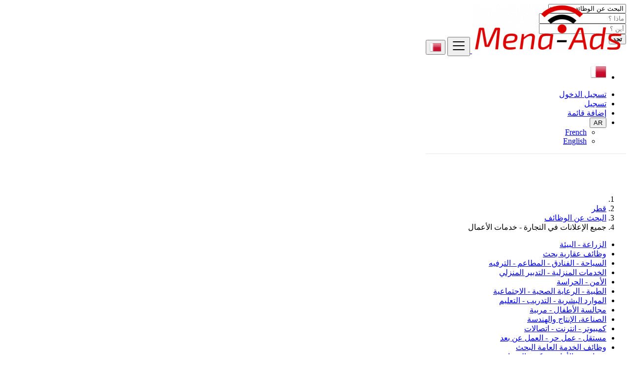

--- FILE ---
content_type: text/html; charset=UTF-8
request_url: https://www.mena-ads.com/ar/qa/category/job-search-ar/trade-business-services-ar
body_size: 13441
content:
<!DOCTYPE html>
<html lang="ar" dir="rtl">
<head>
	<meta charset="utf-8">
	<meta name="csrf-token" content="ijMKb9NNWcIeAgLXT2IfW4g1qSYuY6J9t1KMqsxo">
		<meta name="viewport" content="width=device-width, initial-scale=1.0">
	<meta name="apple-mobile-web-app-title" content="Mena-Ads">
	<link rel="apple-touch-icon-precomposed" sizes="144x144" href="https://www.mena-ads.com/storage/app/default/ico/apple-touch-icon-144-precomposed.png">
	<link rel="apple-touch-icon-precomposed" sizes="114x114" href="https://www.mena-ads.com/storage/app/default/ico/apple-touch-icon-114-precomposed.png">
	<link rel="apple-touch-icon-precomposed" sizes="72x72" href="https://www.mena-ads.com/storage/app/default/ico/apple-touch-icon-72-precomposed.png">
	<link rel="apple-touch-icon-precomposed" href="https://www.mena-ads.com/storage/app/default/ico/apple-touch-icon-57-precomposed.png">
	<link rel="shortcut icon" href="https://www.mena-ads.com/storage/app/ico/ico-5d7652d37eb36.png">
	<title>إعلانات مجانية التجارة - خدمات الأعمال, البحث عن الوظائف, قطر</title>
	<meta name="description" content="إعلانات مجانية التجارة - خدمات الأعمال في قطر. تبحث عن منتج أو خدمة - قطر">
    <meta name="keywords" content="Mena-Ads, قطر, free ads, classified, ads, premium ads">
    
						<link rel="alternate" href="https://www.mena-ads.com/fr/qa/category/job-search-fr/trade-business-services-fr" hreflang="fr"/>
								<link rel="canonical" href="https://www.mena-ads.com/ar/qa/category/job-search-ar/trade-business-services-ar"/>
								<link rel="alternate" href="https://www.mena-ads.com/en/qa/category/job-search/trade-business-services" hreflang="en"/>
									<link rel="dns-prefetch" href="//www.mena-ads.com">
					<link rel="dns-prefetch" href="//fonts.googleapis.com">
					<link rel="dns-prefetch" href="//graph.facebook.com">
					<link rel="dns-prefetch" href="//google.com">
					<link rel="dns-prefetch" href="//apis.google.com">
					<link rel="dns-prefetch" href="//ajax.googleapis.com">
					<link rel="dns-prefetch" href="//www.google-analytics.com">
					<link rel="dns-prefetch" href="//pagead2.googlesyndication.com">
					<link rel="dns-prefetch" href="//gstatic.com">
					<link rel="dns-prefetch" href="//cdn.api.twitter.com">
					<link rel="dns-prefetch" href="//oss.maxcdn.com">
									<meta property="fb:app_id" content="427404317878564" />
				<meta property="og:site_name" content="Mena-Ads" />
<meta property="og:locale" content="ar" />
<meta property="og:url" content="https://www.mena-ads.com/ar/qa/category/job-search-ar/trade-business-services-ar" />
<meta property="og:title" content="إعلانات مجانية التجارة - خدمات الأعمال, البحث عن الوظائف, قطر" />
<meta property="og:description" content="إعلانات مجانية التجارة - خدمات الأعمال في قطر. تبحث عن منتج أو خدمة - قطر" />
<meta property="og:type" content="website" />

		<meta property="twitter:card" content="summary">
    <meta property="twitter:title" content="إعلانات مجانية التجارة - خدمات الأعمال, البحث عن الوظائف, قطر">
    <meta property="twitter:description" content="إعلانات مجانية التجارة - خدمات الأعمال في قطر. تبحث عن منتج أو خدمة - قطر">
    <meta property="twitter:domain" content="www.mena-ads.com">
    
		<link rel="alternate" type="application/rss+xml" href="https://www.mena-ads.com/ar/feed" title="All ads">
				    
    	
			<link href="https://fonts.googleapis.com/css?family=Cairo|Changa" rel="stylesheet">
		<link href="https://www.mena-ads.com/css/app.rtl.css?id=7e6983bd8fad771f52f2" rel="stylesheet">
			
	<style type="text/css">
	
	
/* === v6.9.4 === */
/* === Body === */

/* === Header === */
.navbar.navbar-site { position: absolute !important; }.navbar.navbar-site {border-bottom-width: 1px !important;border-bottom-style: solid !important;}.navbar.navbar-site { border-bottom-color: #e8e8e8 !important; }
/* === Footer === */

/* === Button: Add Listing === */

/* === Other: Grid View Columns === */
.make-grid .item-list { width: 25.00% !important; }@media (max-width: 767px) {.make-grid .item-list { width: 50% !important; }}.make-grid .item-list .cornerRibbons { right: -30.00%; top: 8%; }.make-grid.noSideBar .item-list .cornerRibbons { right: -22.00%; top: 8%; }@media (min-width: 992px) and (max-width: 1119px) {.make-grid .item-list .cornerRibbons { right: -36.00%; top: 8%; }.make-grid.noSideBar .item-list .cornerRibbons { right: -26.00%; top: 8%; }}@media (min-width: 768px) and (max-width: 991px) {.make-grid .item-list .cornerRibbons { right: -35.00%; top: 8%; }.make-grid.noSideBar .item-list .cornerRibbons { right: -25.00%; top: 8%; }}@media (max-width: 767px) {.make-grid .item-list { width: 50%; }}@media (max-width: 767px) {.make-grid .item-list .cornerRibbons, .make-grid.noSideBar .item-list .cornerRibbons { right: -10%; top: 8%; }}@media (max-width: 736px) {.make-grid .item-list .cornerRibbons, .make-grid.noSideBar .item-list .cornerRibbons { right: -12%; top: 8%; }}@media (max-width: 667px) {.make-grid .item-list .cornerRibbons, .make-grid.noSideBar .item-list .cornerRibbons { right: -13%; top: 8%; }}@media (max-width: 568px) {.make-grid .item-list .cornerRibbons, .make-grid.noSideBar .item-list .cornerRibbons { right: -14%; top: 8%; }}@media (max-width: 480px) {.make-grid .item-list .cornerRibbons, .make-grid.noSideBar .item-list .cornerRibbons { right: -22%; top: 8%; }}.adds-wrapper.make-grid .item-list:nth-child(4n+4),.category-list.make-grid .item-list:nth-child(4n+4) {border-left: solid 1px #ddd;}.adds-wrapper.make-grid .item-list:nth-child(3n+3),.category-list.make-grid .item-list:nth-child(3n+3) {border-left: solid 1px #ddd;}.adds-wrapper.make-grid .item-list:nth-child(4n+4),.category-list.make-grid .item-list:nth-child(4n+4) {border-left: none;}@media (max-width: 991px) {.adds-wrapper.make-grid .item-list:nth-child(4n+4),.category-list.make-grid .item-list:nth-child(4n+4) {border-left-style: solid;border-left-width: 1px;border-left-color: #ddd;}}
/* === Homepage: Search Form Area === */

/* === Homepage: Locations & Country Map === */

	
	/* === CSS Fix === */
	.f-category h6 {
		color: #333;
	}
	.photo-count {
		color: #292b2c;
	}
	.page-info-lite h5 {
		color: #999999;
	}
	h4.item-price {
		color: #292b2c;
	}
	.skin-blue .pricetag {
		color: #fff;
	}
	
</style>
	
	<link href="https://www.mena-ads.com/css/custom.css" rel="stylesheet">
    
    	
																			    
    	
			<!-- Pixel Code for https://www.pulsyo.com/ -->
<script async src="https://www.pulsyo.com/pixel/V7IG59R9OK2ZGYZ4T5VKYWI7054YHGI5"></script>
<!-- END Pixel Code -->

	
	<!--[if lt IE 9]>
	<script src="https://oss.maxcdn.com/libs/html5shiv/3.7.0/html5shiv.js"></script>
	<script src="https://oss.maxcdn.com/libs/respond.js/1.3.0/respond.min.js"></script>
	<![endif]-->
 
	<script>
		paceOptions = {
			elements: true
		};
	</script>
	<script src="https://www.mena-ads.com/assets/js/pace.min.js"></script>
	<script src="https://www.mena-ads.com/assets/plugins/modernizr/modernizr-custom.js"></script>
	
				</head>
<body class="skin-red">
<div id="wrapper">
	
			<div class="header">
	<nav class="navbar fixed-top navbar-site navbar-light bg-light navbar-expand-md" role="navigation">
		<div class="container">
			
			<div class="navbar-identity">
				
				<a href="https://www.mena-ads.com/ar" class="navbar-brand logo logo-title">
					<img src="https://www.mena-ads.com/storage/app/logo/logo-5d7664c70ece6.png"
						 alt="mena-ads" class="tooltipHere main-logo" title="" data-placement="bottom"
						 data-toggle="tooltip"
						 data-original-title="Mena-Ads قطر"/>
				</a>
				
				<button data-target=".navbar-collapse" data-toggle="collapse" class="navbar-toggler pull-right" type="button">
					<svg xmlns="http://www.w3.org/2000/svg" viewBox="0 0 30 30" width="30" height="30" focusable="false">
						<title>Menu</title>
						<path stroke="currentColor" stroke-width="2" stroke-linecap="round" stroke-miterlimit="10" d="M4 7h22M4 15h22M4 23h22"></path>
					</svg>
				</button>
				
																														<button class="flag-menu country-flag d-block d-md-none btn btn-secondary hidden pull-right" href="#selectCountry" data-toggle="modal">
									<img src="https://www.mena-ads.com/images/flags/24/qa.png" style="float: left;">
									<span class="caret hidden-xs"></span>
								</button>
																									</div>
			
			<div class="navbar-collapse collapse">
				<ul class="nav navbar-nav navbar-left">
					
																																			<li class="flag-menu country-flag tooltipHere hidden-xs nav-item" data-toggle="tooltip" data-placement="bottom" title="اختر دولة">
																					<a href="#selectCountry" data-toggle="modal" class="nav-link">
												<img class="flag-icon" src="https://www.mena-ads.com/images/flags/32/qa.png">
												<span class="caret hidden-sm"></span>
											</a>
																			</li>
																														</ul>
				
				<ul class="nav navbar-nav ml-auto navbar-right">
											<li class="nav-item">
															<a href="#quickLogin" class="nav-link" data-toggle="modal"><i class="icon-user fa"></i> تسجيل الدخول</a>
													</li>
						<li class="nav-item">
							<a href="https://www.mena-ads.com/ar/register" class="nav-link"><i class="icon-user-add fa"></i> تسجيل</a>
						</li>
										
										
					<li class="nav-item postadd">
																					<a class="btn btn-block btn-border btn-post btn-add-listing" href="https://www.mena-ads.com/ar/posts/create">
									<i class="fa fa-plus-circle"></i> إضافة قائمة
								</a>
																		</li>
					
					<!-- Language Selector -->
	<li class="dropdown lang-menu nav-item">
		<button type="button" class="btn btn-secondary dropdown-toggle" data-toggle="dropdown">
			<span class="lang-title">AR</span>
		</button>
		<ul id="langMenuDropdown" class="dropdown-menu dropdown-menu-right user-menu shadow-sm" role="menu">
																	<li class="dropdown-item">
						<a href="https://www.mena-ads.com/fr/qa/category/job-search-fr/trade-business-services-fr" tabindex="-1" rel="alternate" hreflang="fr">
							<span class="lang-name">French</span>
						</a>
					</li>
																												<li class="dropdown-item">
						<a href="https://www.mena-ads.com/en/qa/category/job-search/trade-business-services" tabindex="-1" rel="alternate" hreflang="en">
							<span class="lang-name">English</span>
						</a>
					</li>
									</ul>
	</li>
					
				</ul>
			</div>
			
			
		</div>
	</nav>
</div>
	
			
	<div class="container">
	<div class="search-row-wrapper">
		<div class="container">
						<form id="seach" name="search" action="https://www.mena-ads.com/ar/qa/search" method="GET">
				<div class="row m-0">
					<div class="col-xl-3 col-md-3 col-sm-12 col-xs-12">
						<select name="c" id="catSearch" class="form-control selecter">
							<option value="" > جميع الفئات </option>
																								<option  value="47"> الوسائط المتعددة </option>
																	<option  value="1"> سيارات </option>
																	<option  value="9"> العقارات </option>
																	<option  value="59"> الموضة، المنزل والحديقة </option>
																	<option  value="21"> خدمات </option>
																	<option  selected=&quot;selected&quot; value="109"> البحث عن الوظائف </option>
																	<option  value="85"> عروض الوظائف </option>
																	<option  value="141"> أحداث محلية </option>
																	<option  value="133"> تعليم </option>
																	<option  value="39"> ترفيه </option>
																	<option  value="72"> الحيوانات الأليفة </option>
																	<option  value="75"> تعارف / صداقة </option>
																					</select>
					</div>
					
					<div class="col-xl-4 col-md-4 col-sm-12 col-xs-12">
						<input name="q" class="form-control keyword" type="text" placeholder="ماذا ؟" value="">
					</div>
					
					<div class="col-xl-3 col-md-3 col-sm-12 col-xs-12 search-col locationicon">
						<i class="icon-location-2 icon-append"></i>
						<input type="text" id="locSearch" name="location" class="form-control locinput input-rel searchtag-input has-icon tooltipHere"
							   placeholder="أين ؟" value="" title="" data-placement="bottom"
							   data-toggle="tooltip"
							   data-original-title="أدخل اسم مدينة أو اسم حالة مع البادئة &quot;منطقة:&quot; مثل: منطقة:اسم الولاية">
					</div>
	
					<input type="hidden" id="lSearch" name="l" value="">
					<input type="hidden" id="rSearch" name="r" value="">
	
					<div class="col-xl-2 col-md-2 col-sm-12 col-xs-12">
						<button class="btn btn-block btn-primary">
							<i class="fa fa-search"></i> <strong>تجد</strong>
						</button>
					</div>
					<input type="hidden" name="_token" value="ijMKb9NNWcIeAgLXT2IfW4g1qSYuY6J9t1KMqsxo">
				</div>
			</form>
		</div>
	</div>
</div>

		
			
	
		<div class="main-container">
		
		<div class="container">
	<nav aria-label="breadcrumb" role="navigation" class="search-breadcrumb">
		<ol class="breadcrumb">
			<li class="breadcrumb-item"><a href="https://www.mena-ads.com/ar"><i class="icon-home fa"></i></a></li>
			<li class="breadcrumb-item">
								<a href="https://www.mena-ads.com/ar/qa/search">
					قطر
				</a>
			</li>
																							<li class="breadcrumb-item"><a href="https://www.mena-ads.com/ar/qa/category/job-search-ar">البحث عن الوظائف</a></li>
																									<li class="breadcrumb-item active">
							جميع الإعلانات في التجارة - خدمات الأعمال
							&nbsp;
													</li>
														</ol>
	</nav>
</div>
		<div class="container hide-xs">
			<div class="category-links">
				<ul>
									<li>
						<a href="https://www.mena-ads.com/ar/qa/category/job-search-ar/agriculture-environment-ar">
							الزراعة - البيئة
						</a>
					</li>
									<li>
						<a href="https://www.mena-ads.com/ar/qa/category/job-search-ar/real-estate-jobs-search-ar">
							وظائف عقارية بحث
						</a>
					</li>
									<li>
						<a href="https://www.mena-ads.com/ar/qa/category/job-search-ar/tourism-hotels-restaurants-leisure-ar">
							السياحة - الفنادق - المطاعم - الترفيه
						</a>
					</li>
									<li>
						<a href="https://www.mena-ads.com/ar/qa/category/job-search-ar/household-services-housekeeping-ar">
							الخدمات المنزلية - التدبير المنزلي
						</a>
					</li>
									<li>
						<a href="https://www.mena-ads.com/ar/qa/category/job-search-ar/security-guarding-ar">
							الأمن - الحراسة
						</a>
					</li>
									<li>
						<a href="https://www.mena-ads.com/ar/qa/category/job-search-ar/medical-healthcare-social-ar">
							الطبية - الرعاية الصحية - الاجتماعية
						</a>
					</li>
									<li>
						<a href="https://www.mena-ads.com/ar/qa/category/job-search-ar/hr-training-education-ar">
							الموارد البشرية - التدريب - التعليم
						</a>
					</li>
									<li>
						<a href="https://www.mena-ads.com/ar/qa/category/job-search-ar/babysitting-nanny-work-ar">
							مجالسة الأطفال - مربية
						</a>
					</li>
									<li>
						<a href="https://www.mena-ads.com/ar/qa/category/job-search-ar/industry-production-engineering-ar">
							الصناعة، الإنتاج والهندسة
						</a>
					</li>
									<li>
						<a href="https://www.mena-ads.com/ar/qa/category/job-search-ar/computers-internet-telecommunications-ar">
							كمبيوتر - انترنت - اتصالات
						</a>
					</li>
									<li>
						<a href="https://www.mena-ads.com/ar/qa/category/job-search-ar/independent-freelance-telecommuting-ar">
							مستقل - عمل حر - العمل عن بعد
						</a>
					</li>
									<li>
						<a href="https://www.mena-ads.com/ar/qa/category/job-search-ar/public-service-jobs-search-ar">
							وظائف الخدمة العامة البحث
						</a>
					</li>
									<li>
						<a href="https://www.mena-ads.com/ar/qa/category/job-search-ar/assistantship-secretariat-helpdesk-ar">
							مساعدة - الأمانة - مكتب المساعدة
						</a>
					</li>
									<li>
						<a href="https://www.mena-ads.com/ar/qa/category/job-search-ar/aesthetics-hair-beauty-ar">
							جماليات - الشعر - الجمال
						</a>
					</li>
									<li>
						<a href="https://www.mena-ads.com/ar/qa/category/job-search-ar/steering-manager-ar">
							التوجيه - مدير
						</a>
					</li>
									<li>
						<a href="https://www.mena-ads.com/ar/qa/category/job-search-ar/marketing-communication-ar">
							اتصالات تسويق
						</a>
					</li>
									<li>
						<a href="https://www.mena-ads.com/ar/qa/category/job-search-ar/accounting-management-finance-ar">
							المحاسبة - الإدارة - المالية
						</a>
					</li>
									<li>
						<a href="https://www.mena-ads.com/ar/qa/category/job-search-ar/commercial-sale-jobs-search-ar">
							تجارة - بيع-  وظائف بحث
						</a>
					</li>
									<li>
						<a href="https://www.mena-ads.com/ar/qa/category/job-search-ar/btp-construction-building-ar">
							بتب - البناء
						</a>
					</li>
									<li>
						<a href="https://www.mena-ads.com/ar/qa/category/job-search-ar/trade-business-services-ar">
							التجارة - خدمات الأعمال
						</a>
					</li>
									<li>
						<a href="https://www.mena-ads.com/ar/qa/category/job-search-ar/others-jobs-search-ar">
							وظائف أخرى بحث
						</a>
					</li>
									<li>
						<a href="https://www.mena-ads.com/ar/qa/category/job-search-ar/automotive-mechanic-ar">
							ميكانيكي السيارات
						</a>
					</li>
									<li>
						<a href="https://www.mena-ads.com/ar/qa/category/job-search-ar/transportation-logistics-ar">
							النقل - الخدمات اللوجستية
						</a>
					</li>
								</ul>
			</div>
		</div>
						<div class="container">
		
		<div class="container ads-parent-responsive d-none d-xl-block d-lg-block d-md-none d-sm-none">
			<div class="text-center">
				<script data-ad-client="ca-pub-7083578659479046" async src="https://pagead2.googlesyndication.com/pagead/js/adsbygoogle.js"></script>
			</div>
		</div>
		
		<div class="container ads-parent-responsive d-none d-xl-none d-lg-none d-md-block d-sm-none">
			<div class="text-center">
				<script data-ad-client="ca-pub-7083578659479046" async src="https://pagead2.googlesyndication.com/pagead/js/adsbygoogle.js"></script>
			</div>
		</div>
		
		<div class="container ads-parent-responsive d-block d-xl-none d-lg-none d-md-none d-sm-block">
			<div class="text-center">
				<script data-ad-client="ca-pub-7083578659479046" async src="https://pagead2.googlesyndication.com/pagead/js/adsbygoogle.js"></script>
			</div>
		</div>
	</div>
				<div class="h-spacer"></div>
		
		<div class="container">
			<div class="row">

				<!-- Sidebar -->
                                    <!-- this (.mobile-filter-sidebar) part will be position fixed in mobile version -->
<div class="col-md-3 page-sidebar mobile-filter-sidebar pb-4">
	<aside>
		<div class="sidebar-modern-inner enable-long-words">
			
			<form id="cfForm" role="form" class="form" action="https://www.mena-ads.com/ar/qa/category/job-search-ar/trade-business-services-ar" method="GET">
		<input type="hidden" name="_token" value="ijMKb9NNWcIeAgLXT2IfW4g1qSYuY6J9t1KMqsxo">
																
															
				<!-- select -->
				<div class="block-title has-arrow sidebar-header">
					<h5><strong><a href="#">نوع العمل</a></strong> </h5>
				</div>
				<div class="block-content list-filter">
					<div class="filter-content">
												<select id="cf.12" name="cf[12]" class="form-control selecter">
							<option value=""
																			selected="selected"
																>
								تحديد
							</option>
																								<option value="18"
																				>
										التدريب - انترشيب
									</option>
																	<option value="19"
																				>
										دائم
									</option>
																	<option value="16"
																				>
										دوام جُزْئي
									</option>
																	<option value="15"
																				>
										دوام كامِل
									</option>
																	<option value="17"
																				>
										مؤقت
									</option>
																					</select>
					</div>
				</div>
				<input type="hidden" id="cf12QueryString" value="">
				<div style="clear:both"></div>
			
						
			</form>
	<div style="clear:both"></div>

            
            <!-- Date -->
			<div class="block-title has-arrow sidebar-header">
				<h5><strong><a href="#"> تاريخ الإعلان </a></strong></h5>
			</div>
            <div class="block-content list-filter">
                <div class="filter-date filter-content">
                    <ul>
                                                                                    <li>
                                    <input type="radio" name="postedDate" value="2" id="postedDate_2" >
                                    <label for="postedDate_2">24 ساعات</label>
                                </li>
                                                            <li>
                                    <input type="radio" name="postedDate" value="4" id="postedDate_4" >
                                    <label for="postedDate_4">3 أيام</label>
                                </li>
                                                            <li>
                                    <input type="radio" name="postedDate" value="8" id="postedDate_8" >
                                    <label for="postedDate_8">7 أيام</label>
                                </li>
                                                            <li>
                                    <input type="radio" name="postedDate" value="31" id="postedDate_31" >
                                    <label for="postedDate_31">30 أيام</label>
                                </li>
                                                                            <input type="hidden" id="postedQueryString" value="">
                    </ul>
                </div>
            </div>
            
                            					<!-- Price -->
					<div class="block-title has-arrow sidebar-header">
						<h5><strong><a href="#">نطاق الراتب</a></strong></h5>
					</div>
					<div class="block-content list-filter">
						<form role="form" class="form-inline" action="https://www.mena-ads.com/ar/qa/category/job-search-ar/trade-business-services-ar" method="GET">
							<input type="hidden" name="_token" value="ijMKb9NNWcIeAgLXT2IfW4g1qSYuY6J9t1KMqsxo">
														<div class="form-group col-sm-4 no-padding">
								<input type="text" placeholder="2000" id="minPrice" name="minPrice" class="form-control" value="">
							</div>
							<div class="form-group col-sm-1 no-padding text-center hidden-xs"> -</div>
							<div class="form-group col-sm-4 no-padding">
								<input type="text" placeholder="3000" id="maxPrice" name="maxPrice" class="form-control" value="">
							</div>
							<div class="form-group col-sm-3 no-padding">
								<button class="btn btn-default pull-right btn-block-xs" type="submit">حسنا</button>
							</div>
						</form>
						<div style="clear:both"></div>
					</div>
                				
				                <!-- SubCategory -->
				<div id="subCatsList">
					<div class="block-title has-arrow sidebar-header">
						<h5><strong><a href="#"><i class="fa fa-angle-left"></i> جميع الفئات</a></strong></h5>
					</div>
					<div class="block-content list-filter categories-list">
						<ul class="list-unstyled">
							<li>
																	<a href="https://www.mena-ads.com/ar/qa/category/job-search-ar" title="البحث عن الوظائف">
										<span class="title"><strong>البحث عن الوظائف</strong>
										</span><span class="count">&nbsp;0</span>
									</a>
																<ul class="list-unstyled long-list">
																																						<li>
																							<a href="https://www.mena-ads.com/ar/qa/category/job-search-ar/agriculture-environment-ar" title="الزراعة - البيئة">
													الزراعة - البيئة
													<span class="count">(0)</span>
												</a>
																					</li>
																													<li>
																							<a href="https://www.mena-ads.com/ar/qa/category/job-search-ar/real-estate-jobs-search-ar" title="وظائف عقارية بحث">
													وظائف عقارية بحث
													<span class="count">(0)</span>
												</a>
																					</li>
																													<li>
																							<a href="https://www.mena-ads.com/ar/qa/category/job-search-ar/tourism-hotels-restaurants-leisure-ar" title="السياحة - الفنادق - المطاعم - الترفيه">
													السياحة - الفنادق - المطاعم - الترفيه
													<span class="count">(0)</span>
												</a>
																					</li>
																													<li>
																							<a href="https://www.mena-ads.com/ar/qa/category/job-search-ar/household-services-housekeeping-ar" title="الخدمات المنزلية - التدبير المنزلي">
													الخدمات المنزلية - التدبير المنزلي
													<span class="count">(0)</span>
												</a>
																					</li>
																													<li>
																							<a href="https://www.mena-ads.com/ar/qa/category/job-search-ar/security-guarding-ar" title="الأمن - الحراسة">
													الأمن - الحراسة
													<span class="count">(0)</span>
												</a>
																					</li>
																													<li>
																							<a href="https://www.mena-ads.com/ar/qa/category/job-search-ar/medical-healthcare-social-ar" title="الطبية - الرعاية الصحية - الاجتماعية">
													الطبية - الرعاية الصحية - الاجتماعية
													<span class="count">(0)</span>
												</a>
																					</li>
																													<li>
																							<a href="https://www.mena-ads.com/ar/qa/category/job-search-ar/hr-training-education-ar" title="الموارد البشرية - التدريب - التعليم">
													الموارد البشرية - التدريب - التعليم
													<span class="count">(0)</span>
												</a>
																					</li>
																													<li>
																							<a href="https://www.mena-ads.com/ar/qa/category/job-search-ar/babysitting-nanny-work-ar" title="مجالسة الأطفال - مربية">
													مجالسة الأطفال - مربية
													<span class="count">(0)</span>
												</a>
																					</li>
																													<li>
																							<a href="https://www.mena-ads.com/ar/qa/category/job-search-ar/industry-production-engineering-ar" title="الصناعة، الإنتاج والهندسة">
													الصناعة، الإنتاج والهندسة
													<span class="count">(0)</span>
												</a>
																					</li>
																													<li>
																							<a href="https://www.mena-ads.com/ar/qa/category/job-search-ar/computers-internet-telecommunications-ar" title="كمبيوتر - انترنت - اتصالات">
													كمبيوتر - انترنت - اتصالات
													<span class="count">(0)</span>
												</a>
																					</li>
																													<li>
																							<a href="https://www.mena-ads.com/ar/qa/category/job-search-ar/independent-freelance-telecommuting-ar" title="مستقل - عمل حر - العمل عن بعد">
													مستقل - عمل حر - العمل عن بعد
													<span class="count">(0)</span>
												</a>
																					</li>
																													<li>
																							<a href="https://www.mena-ads.com/ar/qa/category/job-search-ar/public-service-jobs-search-ar" title="وظائف الخدمة العامة البحث">
													وظائف الخدمة العامة البحث
													<span class="count">(0)</span>
												</a>
																					</li>
																													<li>
																							<a href="https://www.mena-ads.com/ar/qa/category/job-search-ar/assistantship-secretariat-helpdesk-ar" title="مساعدة - الأمانة - مكتب المساعدة">
													مساعدة - الأمانة - مكتب المساعدة
													<span class="count">(0)</span>
												</a>
																					</li>
																													<li>
																							<a href="https://www.mena-ads.com/ar/qa/category/job-search-ar/aesthetics-hair-beauty-ar" title="جماليات - الشعر - الجمال">
													جماليات - الشعر - الجمال
													<span class="count">(0)</span>
												</a>
																					</li>
																													<li>
																							<a href="https://www.mena-ads.com/ar/qa/category/job-search-ar/steering-manager-ar" title="التوجيه - مدير">
													التوجيه - مدير
													<span class="count">(0)</span>
												</a>
																					</li>
																													<li>
																							<a href="https://www.mena-ads.com/ar/qa/category/job-search-ar/marketing-communication-ar" title="اتصالات تسويق">
													اتصالات تسويق
													<span class="count">(0)</span>
												</a>
																					</li>
																													<li>
																							<a href="https://www.mena-ads.com/ar/qa/category/job-search-ar/accounting-management-finance-ar" title="المحاسبة - الإدارة - المالية">
													المحاسبة - الإدارة - المالية
													<span class="count">(0)</span>
												</a>
																					</li>
																													<li>
																							<a href="https://www.mena-ads.com/ar/qa/category/job-search-ar/commercial-sale-jobs-search-ar" title="تجارة - بيع-  وظائف بحث">
													تجارة - بيع-  وظائف بحث
													<span class="count">(0)</span>
												</a>
																					</li>
																													<li>
																							<a href="https://www.mena-ads.com/ar/qa/category/job-search-ar/btp-construction-building-ar" title="بتب - البناء">
													بتب - البناء
													<span class="count">(0)</span>
												</a>
																					</li>
																													<li>
																							<strong>
													<a href="https://www.mena-ads.com/ar/qa/category/job-search-ar/trade-business-services-ar" title="التجارة - خدمات الأعمال">
														التجارة - خدمات الأعمال
														<span class="count">(0)</span>
													</a>
												</strong>
																					</li>
																													<li>
																							<a href="https://www.mena-ads.com/ar/qa/category/job-search-ar/others-jobs-search-ar" title="وظائف أخرى بحث">
													وظائف أخرى بحث
													<span class="count">(0)</span>
												</a>
																					</li>
																													<li>
																							<a href="https://www.mena-ads.com/ar/qa/category/job-search-ar/automotive-mechanic-ar" title="ميكانيكي السيارات">
													ميكانيكي السيارات
													<span class="count">(0)</span>
												</a>
																					</li>
																													<li>
																							<a href="https://www.mena-ads.com/ar/qa/category/job-search-ar/transportation-logistics-ar" title="النقل - الخدمات اللوجستية">
													النقل - الخدمات اللوجستية
													<span class="count">(0)</span>
												</a>
																					</li>
																										</ul>
							</li>
						</ul>
					</div>
				</div>
							        
            <!-- Category -->
			<div id="catsList" style="display: none;">
				<div class="block-title has-arrow sidebar-header">
					<h5><strong><a href="#">جميع الفئات</a></strong></h5>
				</div>
				<div class="block-content list-filter categories-list">
					<ul class="list-unstyled">
																			<li>
																	<a href="https://www.mena-ads.com/ar/qa/category/multimedia-ar" title="الوسائط المتعددة">
										<span class="title">الوسائط المتعددة</span>
										<span class="count">&nbsp;8</span>
									</a>
															</li>
													<li>
																	<a href="https://www.mena-ads.com/ar/qa/category/automobiles-ar" title="سيارات">
										<span class="title">سيارات</span>
										<span class="count">&nbsp;9</span>
									</a>
															</li>
													<li>
																	<a href="https://www.mena-ads.com/ar/qa/category/real-estate-ar" title="العقارات">
										<span class="title">العقارات</span>
										<span class="count">&nbsp;0</span>
									</a>
															</li>
													<li>
																	<a href="https://www.mena-ads.com/ar/qa/category/fashion-home-garden-ar" title="الموضة، المنزل والحديقة">
										<span class="title">الموضة، المنزل والحديقة</span>
										<span class="count">&nbsp;0</span>
									</a>
															</li>
													<li>
																	<a href="https://www.mena-ads.com/ar/qa/category/services-ar" title="خدمات">
										<span class="title">خدمات</span>
										<span class="count">&nbsp;9</span>
									</a>
															</li>
													<li>
																	<strong>
										<a href="https://www.mena-ads.com/ar/qa/category/job-search-ar" title="البحث عن الوظائف">
											<span class="title">البحث عن الوظائف</span>
											<span class="count">&nbsp;0</span>
										</a>
									</strong>
															</li>
													<li>
																	<a href="https://www.mena-ads.com/ar/qa/category/jobs-offers-ar" title="عروض الوظائف">
										<span class="title">عروض الوظائف</span>
										<span class="count">&nbsp;1</span>
									</a>
															</li>
													<li>
																	<a href="https://www.mena-ads.com/ar/qa/category/local-events-ar" title="أحداث محلية">
										<span class="title">أحداث محلية</span>
										<span class="count">&nbsp;0</span>
									</a>
															</li>
													<li>
																	<a href="https://www.mena-ads.com/ar/qa/category/learning-ar" title="تعليم">
										<span class="title">تعليم</span>
										<span class="count">&nbsp;0</span>
									</a>
															</li>
													<li>
																	<a href="https://www.mena-ads.com/ar/qa/category/community-ar" title="ترفيه">
										<span class="title">ترفيه</span>
										<span class="count">&nbsp;0</span>
									</a>
															</li>
													<li>
																	<a href="https://www.mena-ads.com/ar/qa/category/pets-mascots-ar" title="الحيوانات الأليفة">
										<span class="title">الحيوانات الأليفة</span>
										<span class="count">&nbsp;0</span>
									</a>
															</li>
													<li>
																	<a href="https://www.mena-ads.com/ar/qa/category/free-dating-ar" title="تعارف / صداقة">
										<span class="title">تعارف / صداقة</span>
										<span class="count">&nbsp;0</span>
									</a>
															</li>
																	</ul>
				</div>
			</div>
            
            <!-- City -->
			<div class="block-title has-arrow sidebar-header">
				<h5><strong><a href="#">مواقع</a></strong></h5>
			</div>
			<div class="block-content list-filter locations-list">
				<ul class="browse-list list-unstyled long-list">
                    																				<li>
																	<a href="https://www.mena-ads.com/ar/qa/search?l=290030&r=&c=109&sc=115" title="Doha">
										Doha
									</a>
															</li>
																				<li>
																	<a href="https://www.mena-ads.com/ar/qa/search?l=289888&r=&c=109&sc=115" title="Ar Rayyān">
										Ar Rayyān
									</a>
															</li>
																				<li>
																	<a href="https://www.mena-ads.com/ar/qa/search?l=289523&r=&c=109&sc=115" title="Umm Şalāl Muḩammad">
										Umm Şalāl Muḩammad
									</a>
															</li>
																				<li>
																	<a href="https://www.mena-ads.com/ar/qa/search?l=289915&r=&c=109&sc=115" title="Al Wakrah">
										Al Wakrah
									</a>
															</li>
																				<li>
																	<a href="https://www.mena-ads.com/ar/qa/search?l=289962&r=&c=109&sc=115" title="Al Khawr">
										Al Khawr
									</a>
															</li>
																				<li>
																	<a href="https://www.mena-ads.com/ar/qa/search?l=289877&r=&c=109&sc=115" title="Ash Shīḩānīyah">
										Ash Shīḩānīyah
									</a>
															</li>
																				<li>
																	<a href="https://www.mena-ads.com/ar/qa/search?l=289813&r=&c=109&sc=115" title="Dukhān">
										Dukhān
									</a>
															</li>
																				<li>
																	<a href="https://www.mena-ads.com/ar/qa/search?l=289525&r=&c=109&sc=115" title="Musay‘īd">
										Musay‘īd
									</a>
															</li>
																				<li>
																	<a href="https://www.mena-ads.com/ar/qa/search?l=289739&r=&c=109&sc=115" title="Madīnat ash Shamāl">
										Madīnat ash Shamāl
									</a>
															</li>
																				<li>
																	<a href="https://www.mena-ads.com/ar/qa/search?l=289913&r=&c=109&sc=115" title="Al Wukayr">
										Al Wukayr
									</a>
															</li>
																				<li>
																	<a href="https://www.mena-ads.com/ar/qa/search?l=289847&r=&c=109&sc=115" title="Az̧ Z̧a‘āyin">
										Az̧ Z̧a‘āyin
									</a>
															</li>
																				<li>
																	<a href="https://www.mena-ads.com/ar/qa/search?l=289524&r=&c=109&sc=115" title="Umm Şalāl ‘Alī">
										Umm Şalāl ‘Alī
									</a>
															</li>
						                    				</ul>
			</div>

			<div style="clear:both"></div>
		</div>
	</aside>

</div>

                                    
				<!-- Content -->
				<div class="col-md-9 page-content col-thin-left">
					<div class="category-list">
						<div class="tab-box">

							<!-- Nav tabs -->
							<ul id="postType" class="nav nav-tabs add-tabs tablist" role="tablist">
                                								<li class="nav-item active">
									<a href="https://www.mena-ads.com/ar/qa/category/job-search-ar/trade-business-services-ar" role="tab" data-toggle="tab" class="nav-link">
										جميع اعلانات <span class="badge badge-pill badge-danger">0</span>
									</a>
								</li>
                                                                                                                                                                                                <li class="nav-item">
                                                <a href="https://www.mena-ads.com/ar/qa/category/job-search-ar/trade-business-services-ar?type=1" role="tab" data-toggle="tab" class="nav-link">
                                                    شخصي
                                                    <span class="badge badge-pill alert-danger">
                                                        0
                                                    </span>
                                                </a>
                                            </li>
                                                                                                                                                                                                        <li class="nav-item">
                                                <a href="https://www.mena-ads.com/ar/qa/category/job-search-ar/trade-business-services-ar?type=2" role="tab" data-toggle="tab" class="nav-link">
                                                    المحترفين
                                                    <span class="badge badge-pill alert-danger">
                                                        0
                                                    </span>
                                                </a>
                                            </li>
                                                                                                            							</ul>
							
							<div class="tab-filter">
								<select id="orderBy" title="sort by" class="niceselecter select-sort-by" data-style="btn-select" data-width="auto">
									<option value="https://www.mena-ads.com/ar/qa/category/job-search-ar/trade-business-services-ar">ترتيب حسب</option>
									<option
											value="https://www.mena-ads.com/ar/qa/category/job-search-ar/trade-business-services-ar?orderBy=priceAsc">
										السعر من الارخص للاعلى
									</option>
									<option
											value="https://www.mena-ads.com/ar/qa/category/job-search-ar/trade-business-services-ar?orderBy=priceDesc">
										السعر: من الأعلى إلى الأقل
									</option>
									<option
											value="https://www.mena-ads.com/ar/qa/category/job-search-ar/trade-business-services-ar?orderBy=relevance">
										ملاءمة
									</option>
									<option
											value="https://www.mena-ads.com/ar/qa/category/job-search-ar/trade-business-services-ar?orderBy=date">
										تاريخ
									</option>
																										</select>
							</div>

						</div>

						<div class="listing-filter">
							<div class="pull-left col-xs-6">
								<div class="breadcrumb-list">
									<a href="https://www.mena-ads.com/ar/qa/search" class="current"><span>جميع الإعلانات</span></a> في <a rel="nofollow" class="jobs-s-tag" href="https://www.mena-ads.com/ar/qa/category/job-search-ar">التجارة - خدمات الأعمال</a> في <a rel="nofollow" class="jobs-s-tag" href="https://www.mena-ads.com/ar/qa/search">البحث عن الوظائف</a>
								</div>
                                <div style="clear:both;"></div>
							</div>
                            
							
							<div style="clear:both"></div>
						</div>
						
						<!-- Mobile Filter Bar -->
						<div class="mobile-filter-bar col-xl-12">
							<ul class="list-unstyled list-inline no-margin no-padding">
																<li class="filter-toggle">
									<a class="">
										<i class="icon-th-list"></i> مرشحات
									</a>
								</li>
																<li>
									<div class="dropdown">
										<a data-toggle="dropdown" class="dropdown-toggle">ترتيب حسب</a>
										<ul class="dropdown-menu">
											<li>
												<a href="https://www.mena-ads.com/ar/qa/category/job-search-ar/trade-business-services-ar" rel="nofollow">
													ترتيب حسب
												</a>
											</li>
											<li>
												<a href="https://www.mena-ads.com/ar/qa/category/job-search-ar/trade-business-services-ar?orderBy=priceAsc" rel="nofollow">
													السعر من الارخص للاعلى
												</a>
											</li>
											<li>
												<a href="https://www.mena-ads.com/ar/qa/category/job-search-ar/trade-business-services-ar?orderBy=priceDesc" rel="nofollow">
													السعر: من الأعلى إلى الأقل
												</a>
											</li>
											<li>
												<a href="https://www.mena-ads.com/ar/qa/category/job-search-ar/trade-business-services-ar?orderBy=relevance" rel="nofollow">
													ملاءمة
												</a>
											</li>
											<li>
												<a href="https://www.mena-ads.com/ar/qa/category/job-search-ar/trade-business-services-ar?orderBy=date" rel="nofollow">
													تاريخ
												</a>
											</li>
																																</ul>
									</div>
								</li>
							</ul>
						</div>
						<div class="menu-overly-mask"></div>
						<!-- Mobile Filter bar End-->

						<div id="postsList" class="adds-wrapper row no-margin">
							<div class="p-4" style="width: 100%;">
		لا نتيجة. قم بتنقيح البحث باستخدام معايير أخرى.
	</div>

						</div>

						<div class="tab-box save-search-bar text-center">
															<a href="#"> &nbsp; </a>
													</div>
					</div>
					
					<nav class="pagination-bar mb-5 pagination-sm" aria-label="">
						
					</nav>

					<div class="post-promo text-center mb-5">
						<h2> هل لديك أي شيء للبيع أو الإيجار؟ </h2>
						<h5>بيع المنتجات والخدمات الخاصة بك على الانترنت مجانا. وأسهل مما كنت اعتقد !</h5>
													<a href="https://www.mena-ads.com/ar/posts/create" class="btn btn-border btn-post btn-add-listing">ابدأ الآن!</a>
												<!-- BSK -->
						<p>إعلانات مجانية التجارة - خدمات الأعمال في قطر. تبحث عن منتج أو خدمة - قطر 
					</div>

				</div>
				
				<div style="clear:both;"></div>

				<!-- Advertising -->
				<div class="h-spacer"></div>
				<div class="container">
		
		<div class="container mb20 ads-parent-responsive d-none d-xl-block d-lg-block d-md-none d-sm-none">
			<div class="text-center">
				<script data-ad-client="ca-pub-7083578659479046" async src="https://pagead2.googlesyndication.com/pagead/js/adsbygoogle.js"></script>
			</div>
		</div>
		
		<div class="container mb20 ads-parent-responsive d-none d-xl-none d-lg-none d-md-block d-sm-none">
			<div class="text-center">
				<script data-ad-client="ca-pub-7083578659479046" async src="https://pagead2.googlesyndication.com/pagead/js/adsbygoogle.js"></script>
			</div>
		</div>
		
		<div class="container ads-parent-responsive d-block d-xl-none d-lg-none d-md-none d-sm-block">
			<div class="text-center">
				<script data-ad-client="ca-pub-7083578659479046" async src="https://pagead2.googlesyndication.com/pagead/js/adsbygoogle.js"></script>
			</div>
		</div>
	</div>

			</div>
		</div>
	</div>

			
			<footer class="main-footer">
	<div class="footer-content">
		<div class="container">
			<div class="row">
				
									<div class="col-lg-3 col-md-3 col-sm-3 col-xs-6">
						<div class="footer-col">
							<h4 class="footer-title">معلومات عنا</h4>
							<ul class="list-unstyled footer-nav">
																											<li>
																																		<a href="https://blog.mena-ads.com" rel="nofollow" > Blog </a>
																					</li>
																			<li>
																																		<a href="https://www.mena-ads.com/ar/page/faq" > FAQ </a>
																					</li>
																			<li>
																																		<a href="https://www.mena-ads.com/ar/page/anti-scam" > Anti-Scam </a>
																					</li>
																			<li>
																																		<a href="https://www.mena-ads.com/ar/page/terms" > Terms </a>
																					</li>
																			<li>
																																		<a href="https://www.mena-ads.com/ar/page/privacy" > Privacy </a>
																					</li>
																								</ul>
						</div>
					</div>
					
					<div class="col-lg-3 col-md-3 col-sm-3 col-xs-6">
						<div class="footer-col">
							<h4 class="footer-title">الاتصال وخريطة الموقع</h4>
							<ul class="list-unstyled footer-nav">
								<li><a href="https://www.mena-ads.com/ar/contact"> اتصل بنا </a></li>
								<li><a href="https://www.mena-ads.com/ar/qa/sitemap"> التعليمات </a></li>
																	<li><a href="https://www.mena-ads.com/ar/countries"> بلدان </a></li>
															</ul>
						</div>
					</div>
					
					<div class="col-lg-2 col-md-2 col-sm-2 col-xs-12">
						<div class="footer-col">
							<h4 class="footer-title">حسابي</h4>
							<ul class="list-unstyled footer-nav">
																	<li>
																					<a href="#quickLogin" data-toggle="modal"> تسجيل الدخول </a>
																			</li>
									<li><a href="https://www.mena-ads.com/ar/register"> تسجيل </a></li>
															</ul>
						</div>
					</div>
					
											<div class="col-lg-4 col-md-4 col-sm-4 col-xs-12">
							<div class="footer-col row">
																
																
																	<div class="col-sm-12 col-xs-6 col-xxs-12 no-padding-lg">
										<div class="">
											<h4 class="footer-title ">اتبعنا</h4>
											<ul class="list-unstyled list-inline footer-nav social-list-footer social-list-color footer-nav-inline">
																								<li>
													<a class="icon-color fb" title="" data-placement="top" data-toggle="tooltip" href="https://www.facebook.com/FreeMenaAds/" data-original-title="Facebook">
														<i class="fab fa-facebook"></i>
													</a>
												</li>
																																				<li>
													<a class="icon-color tw" title="" data-placement="top" data-toggle="tooltip" href="#" data-original-title="Twitter">
														<i class="fab fa-twitter"></i>
													</a>
												</li>
																																					<li>
														<a class="icon-color pin" title="" data-placement="top" data-toggle="tooltip" href="#" data-original-title="Instagram">
															<i class="icon-instagram-filled"></i>
														</a>
													</li>
																																				<li>
													<a class="icon-color gp" title="" data-placement="top" data-toggle="tooltip" href="#" data-original-title="Google+">
														<i class="fab fa-google-plus"></i>
													</a>
												</li>
																																				<li>
													<a class="icon-color lin" title="" data-placement="top" data-toggle="tooltip" href="#" data-original-title="LinkedIn">
														<i class="fab fa-linkedin"></i>
													</a>
												</li>
																																				<li>
													<a class="icon-color pin" title="" data-placement="top" data-toggle="tooltip" href="#" data-original-title="Pinterest">
														<i class="fab fa-pinterest-p"></i>
													</a>
												</li>
																							</ul>
										</div>
									</div>
															</div>
						</div>
										
					<div style="clear: both"></div>
								
				<div class="col-xl-12">
																		<hr>
																
					<div class="copy-info text-center">
						© 2026 Mena-Ads. كل الحقوق محفوظة.
																					مشغل بواسطة Mena-Ads (2020)
																		</div>
				</div>
			
			</div>
		</div>
	</div>
</footer>
	
</div>

	<!-- Modal Change City -->
<div class="modal fade" id="browseAdminCities" tabindex="-1" role="dialog" aria-labelledby="adminCitiesModalLabel" aria-hidden="true">
	<div class="modal-dialog">
		<div class="modal-content">
			
			<div class="modal-header">
				<h4 class="modal-title" id="adminCitiesModalLabel">
					<i class="icon-map"></i> حدد منطقتك
				</h4>
				
				<button type="button" class="close" data-dismiss="modal">
					<span aria-hidden="true">&times;</span>
					<span class="sr-only">قريب</span>
				</button>
			</div>
			
			<div class="modal-body">
				<div class="row">
					<div class="col-xl-12">
						<p id="selectedAdmin">المدن الشهيرة في <strong>قطر</strong></p>
						<div style="clear:both"></div>
						<div class="col-sm-6 no-padding">
							<form id="modalAdminForm" name="modalAdminForm" method="POST">
								<input type="hidden" id="currSearch" name="curr_search" value="YTowOnt9">
								<select class="form-control" id="modalAdminField" name="admin_code">
									<option selected value="">كل المناطق</option>
																														<option value="QA.04">Al Khawr</option>
																					<option value="QA.10">Al Wakrah</option>
																					<option value="QA.14">Al-Shahaniya</option>
																					<option value="QA.01">Baladīyat ad Dawḩah</option>
																					<option value="QA.06">Baladīyat ar Rayyān</option>
																					<option value="QA.13">Baladīyat az̧ Z̧a‘āyin</option>
																					<option value="QA.09">Baladīyat Umm Şalāl</option>
																					<option value="QA.08">Madīnat ash Shamāl</option>
																											</select>
								<input type="hidden" name="_token" value="ijMKb9NNWcIeAgLXT2IfW4g1qSYuY6J9t1KMqsxo">
							</form>
						</div>
						<div style="clear:both"></div>
						<hr class="hr-thin">
					</div>
					<div class="col-xl-12" id="adminCities"></div>
				</div>
			</div>
			
		</div>
	</div>
</div>
<!-- /.modal -->


<div class="modal fade" id="quickLogin" tabindex="-1" role="dialog">
	<div class="modal-dialog  modal-sm">
		<div class="modal-content">
			
			<div class="modal-header">
				<h4 class="modal-title"><i class="icon-login fa"></i> تسجيل الدخول </h4>
				
				<button type="button" class="close" data-dismiss="modal">
					<span aria-hidden="true">&times;</span>
					<span class="sr-only">قريب</span>
				</button>
			</div>
			
			<form role="form" method="POST" action="https://www.mena-ads.com/ar/login">
				<input type="hidden" name="_token" value="ijMKb9NNWcIeAgLXT2IfW4g1qSYuY6J9t1KMqsxo">
				<div class="modal-body">

										
											<div class="row mb-3 d-flex justify-content-center pl-2 pr-2">
														<div class="col-xl-6 col-lg-6 col-md-6 col-sm-12 col-xs-12 mb-1 pl-1 pr-1">
								<div class="col-xl-12 col-md-12 col-sm-12 col-xs-12 btn btn-lg btn-fb">
									<a href="https://www.mena-ads.com/ar/auth/facebook" class="btn-fb" title="تسجيل الدخول مع Facebook">
										<i class="icon-facebook-rect"></i> Facebook
									</a>
								</div>
							</div>
																																		</div>
										
										<!-- login -->
										<div class="form-group">
						<label for="login" class="control-label">تسجيل الدخول (بريد الكتروني او هاتف)</label>
						<div class="input-icon">
							<i class="icon-user fa"></i>
							<input id="mLogin" name="login" type="text" placeholder="بريد الكتروني او هاتف" class="form-control" value="">
						</div>
					</div>
					
					<!-- password -->
										<div class="form-group">
						<label for="password" class="control-label">كلمه السر</label>
						<div class="input-icon">
							<i class="icon-lock fa"></i>
							<input id="mPassword" name="password" type="password" class="form-control" placeholder="كلمه السر" autocomplete="off">
						</div>
					</div>
					
					<!-- remember -->
										<div class="form-group">
						<label class="checkbox form-check-label pull-left mt-2" style="font-weight: normal;">
							<input type="checkbox" value="1" name="remember" id="mRemember" class=""> أبق تسجيل دخولي
						</label>
						<p class="pull-right mt-2">
							<a href="https://www.mena-ads.com/ar/password/reset"> فقدت كلمة المرور الخاصة بك؟ </a> / <a href="https://www.mena-ads.com/ar/register">تسجيل</a>
						</p>
						<div style=" clear:both"></div>
					</div>
					
										
					<input type="hidden" name="quickLoginForm" value="1">
				</div>
				<div class="modal-footer">
					<button type="button" class="btn btn-default" data-dismiss="modal">إلغاء</button>
					<button type="submit" class="btn btn-success pull-right">تسجيل الدخول</button>
				</div>
			</form>
			
		</div>
	</div>
</div>
<!-- Modal Change Country -->
<div class="modal fade modalHasList" id="selectCountry" tabindex="-1" role="dialog" aria-labelledby="selectCountryLabel" aria-hidden="true">
	<div class="modal-dialog modal-lg" role="document">
		<div class="modal-content">
			
			<div class="modal-header">
				<h4 class="modal-title uppercase font-weight-bold" id="selectCountryLabel">
					<i class="icon-map"></i> اختر بلدك
				</h4>
				
				<button type="button" class="close" data-dismiss="modal">
					<span aria-hidden="true">&times;</span>
					<span class="sr-only">قريب</span>
				</button>
			</div>
			
			<div class="modal-body">
				<div class="row">
					
																		<ul class="cat-list col-xl-3 col-lg-3 col-md-4 col-sm-6 col-xs-6">
																									<li>
									<img src="https://www.mena-ads.com/images/blank.gif" class="flag flag-jo" style="margin-bottom: 4px; margin-right: 5px;">
									<a href="https://www.mena-ads.com/en?d=JO" class="tooltip-test" title="الأردن">
										الأردن
									</a>
								</li>
																									<li>
									<img src="https://www.mena-ads.com/images/blank.gif" class="flag flag-ae" style="margin-bottom: 4px; margin-right: 5px;">
									<a href="https://www.mena-ads.com/ar?d=AE" class="tooltip-test" title="الإمارات العربية المتحدة">
										الإمارات العربية المتحدة
									</a>
								</li>
																									<li>
									<img src="https://www.mena-ads.com/images/blank.gif" class="flag flag-bh" style="margin-bottom: 4px; margin-right: 5px;">
									<a href="https://www.mena-ads.com/ar?d=BH" class="tooltip-test" title="البحرين">
										البحرين
									</a>
								</li>
																									<li>
									<img src="https://www.mena-ads.com/images/blank.gif" class="flag flag-dz" style="margin-bottom: 4px; margin-right: 5px;">
									<a href="https://www.mena-ads.com/fr?d=DZ" class="tooltip-test" title="الجزائر">
										الجزائر
									</a>
								</li>
																									<li>
									<img src="https://www.mena-ads.com/images/blank.gif" class="flag flag-iq" style="margin-bottom: 4px; margin-right: 5px;">
									<a href="https://www.mena-ads.com/en?d=IQ" class="tooltip-test" title="العراق">
										العراق
									</a>
								</li>
															</ul>
													<ul class="cat-list col-xl-3 col-lg-3 col-md-4 col-sm-6 col-xs-6">
																									<li>
									<img src="https://www.mena-ads.com/images/blank.gif" class="flag flag-kw" style="margin-bottom: 4px; margin-right: 5px;">
									<a href="https://www.mena-ads.com/en?d=KW" class="tooltip-test" title="الكويت">
										الكويت
									</a>
								</li>
																									<li>
									<img src="https://www.mena-ads.com/images/blank.gif" class="flag flag-ma" style="margin-bottom: 4px; margin-right: 5px;">
									<a href="https://www.mena-ads.com/fr?d=MA" class="tooltip-test" title="المغرب">
										المغرب
									</a>
								</li>
																									<li>
									<img src="https://www.mena-ads.com/images/blank.gif" class="flag flag-sa" style="margin-bottom: 4px; margin-right: 5px;">
									<a href="https://www.mena-ads.com/ar?d=SA" class="tooltip-test" title="المملكة العربية السعودية">
										المملكة العربية السعودية
									</a>
								</li>
																									<li>
									<img src="https://www.mena-ads.com/images/blank.gif" class="flag flag-ye" style="margin-bottom: 4px; margin-right: 5px;">
									<a href="https://www.mena-ads.com/ar?d=YE" class="tooltip-test" title="اليمن">
										اليمن
									</a>
								</li>
																									<li>
									<img src="https://www.mena-ads.com/images/blank.gif" class="flag flag-tn" style="margin-bottom: 4px; margin-right: 5px;">
									<a href="https://www.mena-ads.com/fr?d=TN" class="tooltip-test" title="تونس">
										تونس
									</a>
								</li>
															</ul>
													<ul class="cat-list col-xl-3 col-lg-3 col-md-4 col-sm-6 col-xs-6">
																									<li>
									<img src="https://www.mena-ads.com/images/blank.gif" class="flag flag-sy" style="margin-bottom: 4px; margin-right: 5px;">
									<a href="https://www.mena-ads.com/en?d=SY" class="tooltip-test" title="سوريا">
										سوريا
									</a>
								</li>
																									<li>
									<img src="https://www.mena-ads.com/images/blank.gif" class="flag flag-om" style="margin-bottom: 4px; margin-right: 5px;">
									<a href="https://www.mena-ads.com/en?d=OM" class="tooltip-test" title="عُمان">
										عُمان
									</a>
								</li>
																									<li>
									<img src="https://www.mena-ads.com/images/blank.gif" class="flag flag-fr" style="margin-bottom: 4px; margin-right: 5px;">
									<a href="https://www.mena-ads.com/fr?d=FR" class="tooltip-test" title="فرنسا">
										فرنسا
									</a>
								</li>
																									<li>
									<img src="https://www.mena-ads.com/images/blank.gif" class="flag flag-ps" style="margin-bottom: 4px; margin-right: 5px;">
									<a href="https://www.mena-ads.com/ar?d=PS" class="tooltip-test" title="فلسطين">
										فلسطين
									</a>
								</li>
																									<li>
									<img src="https://www.mena-ads.com/images/blank.gif" class="flag flag-qa" style="margin-bottom: 4px; margin-right: 5px;">
									<a href="https://www.mena-ads.com/ar?d=QA" class="tooltip-test" title="قطر">
										قطر
									</a>
								</li>
															</ul>
													<ul class="cat-list col-xl-3 col-lg-3 col-md-4 col-sm-6 col-xs-6">
																									<li>
									<img src="https://www.mena-ads.com/images/blank.gif" class="flag flag-lb" style="margin-bottom: 4px; margin-right: 5px;">
									<a href="https://www.mena-ads.com/fr?d=LB" class="tooltip-test" title="لبنان">
										لبنان
									</a>
								</li>
																									<li>
									<img src="https://www.mena-ads.com/images/blank.gif" class="flag flag-ly" style="margin-bottom: 4px; margin-right: 5px;">
									<a href="https://www.mena-ads.com/ar?d=LY" class="tooltip-test" title="ليبيا">
										ليبيا
									</a>
								</li>
																									<li>
									<img src="https://www.mena-ads.com/images/blank.gif" class="flag flag-eg" style="margin-bottom: 4px; margin-right: 5px;">
									<a href="https://www.mena-ads.com/en?d=EG" class="tooltip-test" title="مصر">
										مصر
									</a>
								</li>
																									<li>
									<img src="https://www.mena-ads.com/images/blank.gif" class="flag flag-mr" style="margin-bottom: 4px; margin-right: 5px;">
									<a href="https://www.mena-ads.com/ar?d=MR" class="tooltip-test" title="موريتانيا">
										موريتانيا
									</a>
								</li>
															</ul>
																
				</div>
			</div>
			
		</div>
	</div>
</div>
<!-- /.modal -->
<div class="js-cookie-consent cookie-consent">

    <span class="cookie-consent__message">
        سيتم تحسين تجربتك على هذا الموقع من خلال السماح لملفات تعريف الارتباط.
    </span>

    <button class="js-cookie-consent-agree cookie-consent__agree">
        استعرض
    </button>

</div>

    <script>

        window.laravelCookieConsent = (function () {

            var COOKIE_VALUE = 1;

            function consentWithCookies() {
                setCookie('laraclassified_cookie_consent', COOKIE_VALUE, 365 * 20);
                hideCookieDialog();
            }

            function cookieExists(name) {
                return (document.cookie.split('; ').indexOf(name + '=' + COOKIE_VALUE) !== -1);
            }

            function hideCookieDialog() {
                var dialogs = document.getElementsByClassName('js-cookie-consent');

                for (var i = 0; i < dialogs.length; ++i) {
                    dialogs[i].style.display = 'none';
                }
            }

            function setCookie(name, value, expirationInDays) {
                var date = new Date();
                date.setTime(date.getTime() + (expirationInDays * 24 * 60 * 60 * 1000));
                document.cookie = name + '=' + value + '; ' + 'expires=' + date.toUTCString() +';path=/';
            }

            if(cookieExists('laraclassified_cookie_consent')) {
                hideCookieDialog();
            }

            var buttons = document.getElementsByClassName('js-cookie-consent-agree');

            for (var i = 0; i < buttons.length; ++i) {
                buttons[i].addEventListener('click', consentWithCookies);
            }

            return {
                consentWithCookies: consentWithCookies,
                hideCookieDialog: hideCookieDialog
            };
        })();
    </script>



<script>
	
	var siteUrl = 'https://www.mena-ads.com/ar';
	var languageCode = 'ar';
	var countryCode = 'QA';
	var timerNewMessagesChecking = 60000;
	
	
	var langLayout = {
		'hideMaxListItems': {
			'moreText': "عرض المزيد",
			'lessText': "عرض أقل"
		},
		'select2': {
			errorLoading: function(){
				return "لا يمكن تحميل النتائج"
			},
			inputTooLong: function(e){
				var t = e.input.length - e.maximum, n = 'الرجاء حذف ' + t + ' عناصر';
				return t != 1 && (n += 's'),n
			},
			inputTooShort: function(e){
				var t = e.minimum - e.input.length, n = 'الرجاء إضافة ' + t + ' عناصر';
				return n
			},
			loadingMore: function(){
				return "جاري تحميل نتائج إضافية..."
			},
			maximumSelected: function(e){
				var t = 'تستطيع إختيار ' + e.maximum + ' بنود فقط';
				return e.maximum != 1 && (t += 's'),t
			},
			noResults: function(){
				return "لم يتم العثور على أي نتائج"
			},
			searching: function(){
				return "جاري البحث…"
			}
		}
	};
</script>


<script src="https://www.mena-ads.com/js/app.js?id=c5bdf7db6e3a7f5a35bf"></script>
	<script src="https://www.mena-ads.com/assets/plugins/select2/js/i18n/ar.js"></script>
<script>
	$(document).ready(function () {
		
		$('.selecter').select2({
			language: langLayout.select2,
			dropdownAutoWidth: 'true',
			minimumResultsForSearch: Infinity,
			width: '100%'
		});
		
		
		$('.sselecter').select2({
			language: langLayout.select2,
			dropdownAutoWidth: 'true',
			width: '100%'
		});
		
		
		$('.share').ShareLink({
			title: 'إعلانات مجانية التجارة - خدمات الأعمال, البحث عن الوظائف, قطر',
			text: 'إعلانات مجانية التجارة - خدمات الأعمال, البحث عن الوظائف, قطر',
			url: 'https://www.mena-ads.com/ar/qa/category/job-search-ar/trade-business-services-ar',
			width: 640,
			height: 480
		});
		
		
			});
</script>

		    			<script>
		$(document).ready(function () {
			$('#postType a').click(function (e) {
				e.preventDefault();
				var goToUrl = $(this).attr('href');
				redirect(goToUrl);
			});
			$('#orderBy').change(function () {
				var goToUrl = $(this).val();
				redirect(goToUrl);
			});
		});
		
			</script>

	<script>
		/* Modal Default Admin1 Code */
                    var modalDefaultAdminCode = 0;
        	</script>
	<script src="https://www.mena-ads.com/assets/js/app/load.cities.js"></script>

	<script>
		/* Default view (See in /js/script.js) */
					listView('.list-view');
				/* Save the Search page display mode */
		var listingDisplayMode = readCookie('listing_display_mode');
		if (!listingDisplayMode) {
			createCookie('listing_display_mode', '.grid-view', 7);
		}
		
		/* Favorites Translation */
		var lang = {
			labelSavePostSave: "حفظ الإعلان",
			labelSavePostRemove: "إزالة المفضلة",
			loginToSavePost: "الرجاء تسجيل الدخول لحفظ الإعلانات.",
			loginToSaveSearch: "الرجاء تسجيل الدخول لحفظ البحث.",
			confirmationSavePost: "تم حفظ المشاركة في المفضلة بنجاح!",
			confirmationRemoveSavePost: "تم حذف المشاركة من المفضلة بنجاح!",
			confirmationSaveSearch: "تم حفظ البحث بنجاح!",
			confirmationRemoveSaveSearch: "تم حذف البحث بنجاح!"
		};
	</script>

    <script>
        var baseUrl = 'https://www.mena-ads.com/ar/qa/category/job-search-ar/trade-business-services-ar';
        
        $(document).ready(function ()
        {
            $('input[type=radio][name=postedDate]').click(function() {
                var postedQueryString = $('#postedQueryString').val();
				
                if (postedQueryString != '') {
                    postedQueryString = postedQueryString + '&';
                }
                postedQueryString = postedQueryString + 'postedDate=' + $(this).val();
                
                var searchUrl = baseUrl + '?' + postedQueryString;
				redirect(searchUrl);
            });
        });
    </script>

	<script>
		$(document).ready(function ()
		{
			/* Select */
			$('#cfForm').find('select').change(function() {
				/* Get full field's ID */
				var fullFieldId = $(this).attr('id');
				
				/* Get full field's ID without dots */
				var jsFullFieldId = fullFieldId.split('.').join('');
				
				/* Get real field's ID */
				var tmp = fullFieldId.split('.');
				if (typeof tmp[1] !== 'undefined') {
					var fieldId = tmp[1];
				} else {
					return false;
				}
				
				/* Get saved QueryString */
				var fieldQueryString = $('#' + jsFullFieldId + 'QueryString').val();
				
				/* Add the field's value to the QueryString */
				if (fieldQueryString != '') {
					fieldQueryString = fieldQueryString + '&';
				}
				fieldQueryString = fieldQueryString + 'cf['+fieldId+']=' + $(this).val();
				
				/* Redirect to the new search URL */
				var searchUrl = baseUrl + '?' + fieldQueryString;
				redirect(searchUrl);
			});
			
			/* Radio & Checkbox */
			$('#cfForm').find('input[type=radio], input[type=checkbox]').click(function() {
				/* Get full field's ID */
				var fullFieldId = $(this).attr('id');
				
				/* Get full field's ID without dots */
				var jsFullFieldId = fullFieldId.split('.').join('');
				
				/* Get real field's ID */
				var tmp = fullFieldId.split('.');
				if (typeof tmp[1] !== 'undefined') {
					var fieldId = tmp[1];
					if (typeof tmp[2] !== 'undefined') {
						var fieldOptionId = tmp[2];
					}
				} else {
					return false;
				}
				
				/* Get saved QueryString */
				var fieldQueryString = $('#' + jsFullFieldId + 'QueryString').val();
				
				/* Check if field is checked */
				if ($(this).prop('checked') == true) {
					/* Add the field's value to the QueryString */
					if (fieldQueryString != '') {
						fieldQueryString = fieldQueryString + '&';
					}
					if (typeof fieldOptionId !== 'undefined') {
						fieldQueryString = fieldQueryString + 'cf[' + fieldId + '][' + fieldOptionId + ']=' + rawurlencode($(this).val());
					} else {
						fieldQueryString = fieldQueryString + 'cf[' + fieldId + ']=' + $(this).val();
					}
				}
				
				/* Redirect to the new search URL */
				var searchUrl = baseUrl + '?' + fieldQueryString;
				redirect(searchUrl);
			});
		});
	</script>

	<script>
		$(document).ready(function () {
			$('#locSearch').on('change', function () {
				if ($(this).val() == '') {
					$('#lSearch').val('');
					$('#rSearch').val('');
				}
			});
		});
	</script>

										
	<!-- Global site tag (gtag.js) - Google Analytics -->
<script async src="https://www.googletagmanager.com/gtag/js?id=UA-147790261-1"></script>
<script>
  window.dataLayer = window.dataLayer || [];
  function gtag(){dataLayer.push(arguments);}
  gtag('js', new Date());

  gtag('config', 'UA-147790261-1');
</script>
<!-- Facebook Pixel Code -->
<script>
  !function(f,b,e,v,n,t,s)
  {if(f.fbq)return;n=f.fbq=function(){n.callMethod?
  n.callMethod.apply(n,arguments):n.queue.push(arguments)};
  if(!f._fbq)f._fbq=n;n.push=n;n.loaded=!0;n.version='2.0';
  n.queue=[];t=b.createElement(e);t.async=!0;
  t.src=v;s=b.getElementsByTagName(e)[0];
  s.parentNode.insertBefore(t,s)}(window, document,'script',
  'https://connect.facebook.net/en_US/fbevents.js');
  fbq('init', '2476112582486606');
  fbq('track', 'PageView');
</script>
<noscript><img height="1" width="1" style="display:none"
  src="https://www.facebook.com/tr?id=2476112582486606&ev=PageView&noscript=1"
/></noscript>
<!-- End Facebook Pixel Code -->

<script defer src="https://static.cloudflareinsights.com/beacon.min.js/vcd15cbe7772f49c399c6a5babf22c1241717689176015" integrity="sha512-ZpsOmlRQV6y907TI0dKBHq9Md29nnaEIPlkf84rnaERnq6zvWvPUqr2ft8M1aS28oN72PdrCzSjY4U6VaAw1EQ==" data-cf-beacon='{"version":"2024.11.0","token":"18f632ba425f4affbab8d49f492a42ec","r":1,"server_timing":{"name":{"cfCacheStatus":true,"cfEdge":true,"cfExtPri":true,"cfL4":true,"cfOrigin":true,"cfSpeedBrain":true},"location_startswith":null}}' crossorigin="anonymous"></script>
</body>
</html>

--- FILE ---
content_type: text/html; charset=utf-8
request_url: https://www.google.com/recaptcha/api2/aframe
body_size: 269
content:
<!DOCTYPE HTML><html><head><meta http-equiv="content-type" content="text/html; charset=UTF-8"></head><body><script nonce="D-9I5JLPBjqMBW23g2DmQA">/** Anti-fraud and anti-abuse applications only. See google.com/recaptcha */ try{var clients={'sodar':'https://pagead2.googlesyndication.com/pagead/sodar?'};window.addEventListener("message",function(a){try{if(a.source===window.parent){var b=JSON.parse(a.data);var c=clients[b['id']];if(c){var d=document.createElement('img');d.src=c+b['params']+'&rc='+(localStorage.getItem("rc::a")?sessionStorage.getItem("rc::b"):"");window.document.body.appendChild(d);sessionStorage.setItem("rc::e",parseInt(sessionStorage.getItem("rc::e")||0)+1);localStorage.setItem("rc::h",'1768829587567');}}}catch(b){}});window.parent.postMessage("_grecaptcha_ready", "*");}catch(b){}</script></body></html>